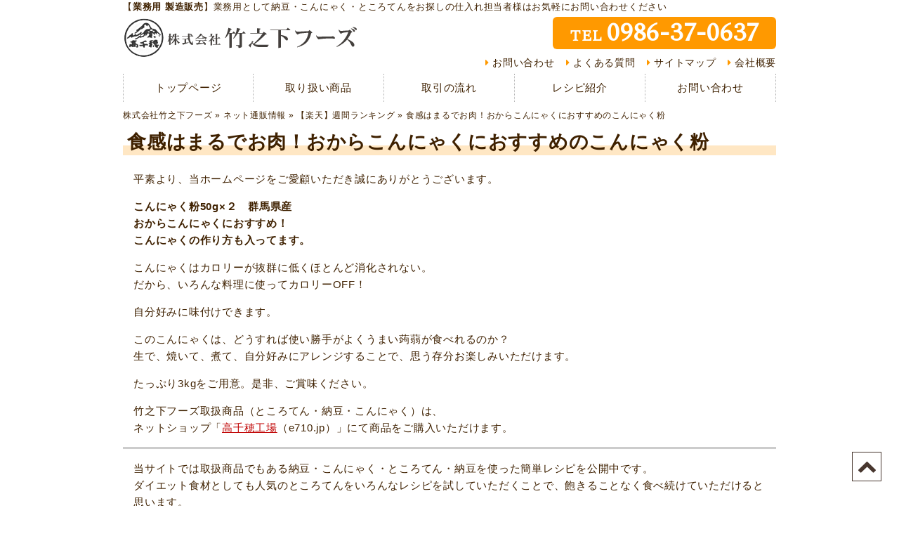

--- FILE ---
content_type: text/html; charset=UTF-8
request_url: https://www.tt-jp.com/topics/rakuten-week/8745.html
body_size: 7077
content:
<!DOCTYPE html>
<html lang="ja" xmlns="http://www.w3.org/1999/xhtml">
<head>
<meta charset="utf-8" />
<!--[if lte IE 8]>
	<meta http-equiv="X-UA-Compatible" content="IE=edge,chrome=1" />
<![endif]-->
<meta name="description" content="食感はまるでお肉！おからこんにゃくにおすすめのこんにゃく粉。宮崎県都城市竹之下フーズで。クサみのすくない純粋な味。そのためアレンジし易いのが人気の秘密です。業務用こんにゃく製造、販売、卸。" />
<meta name="keywords" content="こんにゃく,お肉,こんにゃく粉,お取り寄せ,ダイエット,レシピ,栄養,カロリー,販売,製造" />
<title>
食感はまるでお肉！おからこんにゃくにおすすめのこんにゃく粉</title>
<link rel="stylesheet" href="/ttjp/wp-content/themes/v4/css/style.css?170009" class="cssfx" />
<script src="/ttjp/wp-content/themes/v4/js/script-jquery.js"></script>
<link rel='dns-prefetch' href='//s.w.org' />
<link rel='stylesheet' id='wp-block-library-css'  href='https://www.tt-jp.com/ttjp/wp-includes/css/dist/block-library/style.min.css' type='text/css' media='all' />
<link rel='stylesheet' id='contact-form-7-css'  href='https://www.tt-jp.com/ttjp/wp-content/plugins/contact-form-7/includes/css/styles.css' type='text/css' media='all' />
<script type='text/javascript' src='https://www.tt-jp.com/ttjp/wp-includes/js/swfobject.js'></script>
<link rel="canonical" href="https://www.tt-jp.com/topics/rakuten-week/8745.html" />
<link rel='shortlink' href='https://www.tt-jp.com/?p=8745' />
<link rel="alternate" media="handheld" type="text/html" href="https://www.tt-jp.com/topics/rakuten-week/8745.html" />
<!-- Vipers Video Quicktags v6.3.0 | http://www.viper007bond.com/wordpress-plugins/vipers-video-quicktags/ -->
<style type="text/css">
.vvqbox { display: block; max-width: 100%; visibility: visible !important; margin: 10px auto; } .vvqbox img { max-width: 100%; height: 100%; } .vvqbox object { max-width: 100%; } 
</style>
<script type="text/javascript">
// <![CDATA[
	var vvqflashvars = {};
	var vvqparams = { wmode: "opaque", allowfullscreen: "true", allowscriptaccess: "always" };
	var vvqattributes = {};
	var vvqexpressinstall = "https://www.tt-jp.com/ttjp/wp-content/plugins/vipers-video-quicktags/resources/expressinstall.swf";
// ]]>
</script>
<!-- Google tag (gtag.js) -->
<script async src="https://www.googletagmanager.com/gtag/js?id=G-0TKTJ5YVXX"></script>
<script>
  window.dataLayer = window.dataLayer || [];
  function gtag(){dataLayer.push(arguments);}
  gtag('js', new Date());

  gtag('config', 'G-0TKTJ5YVXX');
</script>
<!-- Google tag (gtag.js) -->
<script async src="https://www.googletagmanager.com/gtag/js?id=G-LHKGZE32RG"></script>
<script>
  window.dataLayer = window.dataLayer || [];
  function gtag(){dataLayer.push(arguments);}
  gtag('js', new Date());

  gtag('config', 'G-LHKGZE32RG');
</script>
<script>
	(function($) {
		var ua = navigator.userAgent;
		// スマートフォン
		if((ua.indexOf('iPhone') > 0 || ua.indexOf('Android') > 0) && (!$.cookie("spCheck") || $.cookie("spCheck") < 1)) {
			var style = '<link rel="stylesheet" href="/ttjp/wp-content/themes/v4/css/style-sp.css?170009" />'
			$('head link:last').after(style);

			// viewportをセット
			$('head').prepend('<meta name="viewport" content="width=device-width, initial-scale=1" />');

		// PC・タブレット
		} else {
		};
	})(jQuery);
</script>
<link rel="stylesheet" href="https://fonts.googleapis.com/css?family=Fira+Sans:700" />
<link rel="stylesheet" href="https://fonts.googleapis.com/css2?family=Spectral&display=swap">

<link rel="apple-touch-icon" sizes="180x180" href="/ttjp/wp-content/themes/v4/../favicon/apple-touch-icon.png">
<link rel="icon" type="image/png" sizes="32x32" href="/ttjp/wp-content/themes/v4/../favicon/favicon-32x32.png">
<link rel="icon" type="image/png" sizes="16x16" href="/ttjp/wp-content/themes/v4/../favicon/favicon-16x16.png">
<link rel="manifest" href="/ttjp/wp-content/themes/v4/../favicon/site.webmanifest">
<link rel="mask-icon" href="/ttjp/wp-content/themes/v4/../favicon/safari-pinned-tab.svg" color="#d5a25b">
<meta name="msapplication-TileColor" content="#ffc40d">
<meta name="theme-color" content="#ffffff">
</head>
<body id="sub_body" class=" no_sidebar">
<div id="contRap">

<header role="banner">
	<div class="spnone">
		<div id="header" class="anone">
    <div id="hTxt">
        <p class="csize">【<strong>業務用 製造販売</strong>】業務用として納豆・こんにゃく・ところてんをお探しの仕入れ担当者様はお気軽にお問い合わせください</p>
    </div>
    <div class="floatbox csize">
        <div id="h_lef">
            <h1 class="midashi_none"><a href="https://www.tt-jp.com/"><img src="/ttjp/wp-content/themes/v4/img/h_logo.png" alt="株式会社竹之下フーズ" width="333" height="60" /></a></h1>
        </div>
        <div id="h_rig">
                        <div id="h_tel" class="c4 f5"><a href="https://www.tt-jp.com/inquiry/" class="telLink jq_phonePush" data-tel="0986-37-0637">TEL<span>0986-37-0637</span></a></div>
            <ul id="h_nav" class="listnone c2">
				<li><a href="https://www.tt-jp.com/inquiry/">お問い合わせ</a></li>
				<li><a href="https://www.tt-jp.com/faq/">よくある質問</a></li>
				<li><a href="https://www.tt-jp.com/sitemap/">サイトマップ</a></li>
				<li><a href="https://www.tt-jp.com/kaisya/">会社概要</a></li>
            </ul>
        </div>
    </div>
</div>

	<nav id="mArea" class="anone" role="navigation">
		<ul class="mBlock floatbox csize c2">
			<li class="mLis mLis_1"><a href="https://www.tt-jp.com/" class="mAnc">トップページ</a></li>
			<li class="mLis mLis_2"><a href="https://www.tt-jp.com/lineup/" class="mAnc">取り扱い商品</a></li>
			<li class="mLis mLis_3"><a href="https://www.tt-jp.com/flow/" class="mAnc">取引の流れ</a></li>
			<li class="mLis mLis_4"><a href="https://www.tt-jp.com/recipe/" class="mAnc">レシピ紹介</a></li>
			<li class="mLis mLis_5"><a href="https://www.tt-jp.com/inquiry/" class="mAnc">お問い合わせ</a></li>
		</ul>
	</nav>
	</div>

			<div class="pcnone">
			<div id="sp_headArea">
	<div id="sp_headBlock" class="floatbox">
		<h1 id="sp_headLogo" class="midashi_none">
			<a href="https://www.tt-jp.com/"><img src="/ttjp/wp-content/themes/v4/img/sp_logo.png" alt="株式会社竹之下フーズ" width="333" height="60" /></a>
		</h1>

		<div id="sp_head_menu">
			<a href="#" class="spMenuToggle">MENU</a>
		</div>
	</div>
</div>

		</div>
		
	</header>

<div id="cont" class="floatbox csize">

<aside id="pankz" class="c2 spnone"><a href="https://www.tt-jp.com/">株式会社竹之下フーズ</a> &raquo; <a href="https://www.tt-jp.com/topics/">ネット通販情報</a> &raquo; <a href="https://www.tt-jp.com/topics/rakuten-week/">【楽天】週間ランキング</a> &raquo; <span>食感はまるでお肉！おからこんにゃくにおすすめのこんにゃく粉</span></aside>

<main id="scont" role="main">


	<article class="cm">
		<h1>食感はまるでお肉！おからこんにゃくにおすすめのこんにゃく粉</h1>
					<div class="the_content muse floatbox cm"><p>平素より、当ホームページをご愛顧いただき誠にありがとうございます。</p><p><strong>こんにゃく粉50g×２　群馬県産<br />
 おからこんにゃくにおすすめ！<br />
 こんにゃくの作り方も入ってます。</strong></p><p>こんにゃくはカロリーが抜群に低くほとんど消化されない。<br />
 だから、いろんな料理に使ってカロリーOFF！</p><p>自分好みに味付けできます。</p><p>このこんにゃくは、どうすれば使い勝手がよくうまい蒟蒻が食べれるのか？<br />
 生で、焼いて、煮て、自分好みにアレンジすることで、思う存分お楽しみいただけます。</p><p><span style="line-height: 1.4;">たっぷり3kgをご用意。是非、ご賞味ください。</span></p><p><span style="line-height: 1.4;">竹之下フーズ取扱商品（ところてん・納豆・こんにゃく）は、<br />
 </span><span style="line-height: 1.4;">ネットショップ「</span><a style="line-height: 1.4;" href="/recipe/recipe-tokoroten/"></a><a style="line-height: 1.4;" title="こんにゃく・納豆・ところてんのお取り寄せ" href="http://www.e710.jp/" target="_blank">高千穂工場</a><span style="line-height: 1.4;">（e710.jp）」にて商品をご購入いただけます。</span></p><hr /><p><span style="line-height: 1.4;">当サイトでは取扱商品でもある納豆・こんにゃく・ところてん・納豆を使った簡単レシピを公開中です。<br />
 </span><span style="line-height: 1.4;">ダイエット食材としても人気のところてんをいろんなレシピを試していただくことで、飽きることなく食べ続けていただけると思います。</span></p><p>≫ <a title="簡単ところてんレシピ" href="/recipe/recipe-tokoroten/">ところてんレシピ<br />
 </a>≫ <a title="こんにゃく簡単レシピ" href="/recipe/recipe-konnyaku/">こんにゃくレシピ<br />
 </a><span style="line-height: 1.4;">≫ <a title="簡単納豆レシピ" href="/recipe/recipe-nattou/">納豆レシピ</a></span></p><h2>業務用製造・卸商品のご案内</h2><p>業務用として納豆・こんにゃく・ところてんをお探しの仕入れ担当者様はお気軽にお問い合わせください。</p><p><span style="line-height: 1.4;">≫ <a title="業務用 ところてん" href="/lineup/tokoroten/">業務用 ところてん<br />
 </a>≫ <a title="業務用 こんにゃく" href="/lineup/konnyaku/">業務用 こんにゃく</a><br />
 </span><span style="line-height: 1.4;">≫ <a title="業務用 納豆" href="/lineup/nattou/">業務用 納豆</a><br />
 </span></p></div>
			<aside id="myFriendPosts">
				<h3>その他の【楽天】週間ランキング</h3>
				<ul class="c2 listIcon"><li class="myFriend_li"><a href="https://www.tt-jp.com/topics/rakuten-week/23697.html" class="myFriend_lnk">夏の風物詩「ところてん」低カロリーでダイエットにも最適！？</a></li><li class="myFriend_li"><a href="https://www.tt-jp.com/topics/rakuten-week/23677.html" class="myFriend_lnk">6月10日は「ところてんの日」？</a></li><li class="myFriend_li"><a href="https://www.tt-jp.com/topics/rakuten-week/22483.html" class="myFriend_lnk">蒟蒻の日（5月29日）には食卓にヘルシーこんにゃくを</a></li><li class="myFriend_li"><a href="https://www.tt-jp.com/topics/rakuten-week/22021.html" class="myFriend_lnk">人気のダイエット食品で春から始めるダイエット！？</a></li><li class="myFriend_li"><a href="https://www.tt-jp.com/topics/rakuten-week/20979.html" class="myFriend_lnk">冬の寒い時期でも食べられ続けた「高千穂ところてん」</a></li></ul>
			</aside>		
		<footer class="sing_back"><a href="https://www.tt-jp.com/topics/rakuten-week/">【楽天】週間ランキングの一覧</a></footer>
	</article>



</main>


	<aside id="sp_sidebar" class="pcnone anone" role="complementary">
		
	</aside>

</div><!-- #cont -->

<footer role="contentinfo">
	<div class="spnone">
		
<div id="pagetop">
	<a href="#contRap"></a>
</div>

<div id="footer">
	<div id="fCont">
		<div id="fCont_rig" class="csize">
			<div id="fCont_company">
				<p class="fCont_com_txt">当社のこだわりを<br />ご堪能ください</p>
								<div class="f_tel c3 f5"><a href="https://www.tt-jp.com/inquiry/" class="telLink jq_phonePush" data-tel="0986-37-0637">TEL<span>0986-37-0637</span></a></div>
				<ul class="fCont_com_list c4 cm2">
					<li><a href="https://www.tt-jp.com/shiryo/">資料請求</a></li>
					<li><a href="https://www.tt-jp.com/inquiry/">お問い合わせ</a></li>
				</ul>
									<div id="fCont_com_main" class="f5 muse"><p class="pPc f2 pnone" style="line-height: 1;"><span class="tinyFz tinyFz_120">株式会社 <span class="tinyFz tinyFz_140">竹之下フーズ</span></span></p>
<p class="pSp pnone"><img class="alignnone size-full wp-image-41655" src="/ttjp/img/sp_logo.png" alt="株式会社竹之下フーズ" width="666" height="120" /></p>
<p class="pnone">〒885-0112<br />
宮崎県都城市乙房町2467番地<br />
TEL 0986-37-0637<br />
FAX 0986-37-1030</p></div>
																			<div class="fCont_icon floatbox">
							<ul class="fCont_icon_lef floatbox">
								<li><a href="https://www.facebook.com/100040149081126/" title="竹之下フーズ Facebook" target="_blank"><img src="/ttjp/img/snsIcon_facebook.png"  alt="Facebook"  title="竹之下フーズ Facebook" /></a></li>
<li><a href="https://www.instagram.com/nattou.e710/" title="Instagram" target="_blank"><img src="/ttjp/img/snsIcon_instagram.png"  alt="Instagram"  title="Instagram" /></a></li>
							</ul>
						</div>
																		<div id="fCont_mov">
						<iframe width="560" height="315" data-src="https://www.youtube.com/embed/k5YoViA1yr8?rel=0" frameborder="0" allow="autoplay; encrypted-media" allowfullscreen></iframe>						<div class="fCont_mov_link"><a href="https://www.tt-jp.com/galler/" class="c2">CMギャラリーはこちら</a></div>
					</div>
							</div>
							<div id="fCont_bg"><img src="/ttjp/img/fImg_item.png" alt="竹之下フーズ 納豆 こんにゃく ところてん" width="632" height="358" class="alignnone size-full wp-image-41649" /></div>
					</div>
		<div id="fCont_lef">
			<div class="csize">
				<ul id="fCont_list" class="floatbox c2">
					<li><a href="https://www.tt-jp.com/">トップページ</a></li>
<li><a href="https://www.tt-jp.com/lineup/">取り扱い商品</a></li>
<li><a href="https://www.tt-jp.com/recipe/">レシピ紹介</a></li>
<li><a href="https://www.tt-jp.com/media/">メディア紹介</a></li>
<li><a href="https://www.tt-jp.com/galler/">CMギャラリー</a></li>
<li><a href="https://www.tt-jp.com/voice/">お客様の声</a></li>
<li><a href="https://www.tt-jp.com/inquiry/">お問い合わせ</a></li>
<li><a href="https://www.tt-jp.com/shiryo/">資料請求</a></li>
<li><a href="https://www.tt-jp.com/faq/">よくある質問</a></li>
<li><a href="https://www.tt-jp.com/kaisya/">会社概要</a></li>
<li><a href="https://www.tt-jp.com/torikumi/">現在の取り組み</a></li>
<li><a href="https://www.tt-jp.com/flow/">取引の流れ</a></li>
<li><a href="https://www.tt-jp.com/annai/">工場案内</a></li>
<li><a href="https://www.tt-jp.com/staff/">担当者紹介</a></li>
<li><a href="https://www.tt-jp.com/saiyo/">採用情報</a></li>
<li><a href="https://www.tt-jp.com/access/">アクセスマップ</a></li>
<li><a href="https://www.tt-jp.com/sitemap/">サイトマップ</a></li>
<li><a href="https://www.tt-jp.com/privacy/">プライバシーポリシー</a></li>
				</ul>
			</div>
		</div>
	</div>

	<div id="fCopy">
		<div class="csize">
			<p id="f_txt">低カロリーで栄養満点の商品のお取り寄せ、ご購入は当社運営の通販サイト「高千穂工場」へ</p>
			<small>copyright&copy;2011 Takenoshita Foods, All Rights Reserved.</small>
		</div>
	</div>
</div>


<div id="fixed_menu"></div>
<div id="fixed_menuList">

	<ul id="fixed_menuList_in" class="floatbox tp_csize c3">
		<li><a href="https://www.tt-jp.com/">トップページ</a></li>
<li><a href="https://www.tt-jp.com/lineup/">取り扱い商品</a></li>
<li><a href="https://www.tt-jp.com/recipe/">レシピ紹介</a></li>
<li><a href="https://www.tt-jp.com/media/">メディア紹介</a></li>
<li><a href="https://www.tt-jp.com/galler/">CMギャラリー</a></li>
<li><a href="https://www.tt-jp.com/voice/">お客様の声</a></li>
<li><a href="https://www.tt-jp.com/inquiry/">お問い合わせ</a></li>
<li><a href="https://www.tt-jp.com/shiryo/">資料請求</a></li>
<li><a href="https://www.tt-jp.com/faq/">よくある質問</a></li>
<li><a href="https://www.tt-jp.com/kaisya/">会社概要</a></li>
<li><a href="https://www.tt-jp.com/torikumi/">現在の取り組み</a></li>
<li><a href="https://www.tt-jp.com/flow/">取引の流れ</a></li>
<li><a href="https://www.tt-jp.com/annai/">工場案内</a></li>
<li><a href="https://www.tt-jp.com/staff/">担当者紹介</a></li>
<li><a href="https://www.tt-jp.com/saiyo/">採用情報</a></li>
<li><a href="https://www.tt-jp.com/access/">アクセスマップ</a></li>
<li><a href="https://www.tt-jp.com/sitemap/">サイトマップ</a></li>
<li><a href="https://www.tt-jp.com/privacy/">プライバシーポリシー</a></li>
	</ul>
</div>	</div>

			<div class="pcnone">
			<div id="sp_footInfo">
	<p class="sp_footInfo_txt">当社のこだわりをご堪能ください</p>
		<div class="sp_footInfo_tel f5 c3"><a href="https://www.tt-jp.com/inquiry/" class="telLink jq_phonePush" data-tel="0986-37-0637">TEL<span>0986-37-0637</span></a></div>
	<a href="https://www.tt-jp.com/inquiry/" class="sp_footInfo_btn c4">メールでのお問い合わせ</a>
</div>

<div id="sp_footCompany" class="cm">
	<!-- <div class="sp_footCompany_logo"><img src="/ttjp/wp-content/themes/v4/img/sp_logo.png" alt="" width="" height="" /></div>
			<p class="sp_footCompany_addr f5 cm">〒885-0112<br />
宮崎県都城市乙房町2467番地<br />
TEL 0986-37-0637<br />
FAX 0986-37-1030</p>
	 -->
			<div id="fCont_com_main" class="f5"><p class="pPc f2 pnone" style="line-height: 1;"><span class="tinyFz tinyFz_120">株式会社 <span class="tinyFz tinyFz_140">竹之下フーズ</span></span></p>
<p class="pSp pnone"><img class="alignnone size-full wp-image-41655" src="/ttjp/img/sp_logo.png" alt="株式会社竹之下フーズ" width="666" height="120" /></p>
<p class="pnone">〒885-0112<br />
宮崎県都城市乙房町2467番地<br />
TEL 0986-37-0637<br />
FAX 0986-37-1030</p></div>
		<div class="sp_footCompany_link floatbox">
									<div class="sp_fCom_linkLef">
					<ul class="floatbox">
						<li><a href="https://www.facebook.com/100040149081126/" title="竹之下フーズ Facebook" target="_blank"><img src="/ttjp/img/snsIcon_facebook.png"  alt="Facebook"  title="竹之下フーズ Facebook" /></a></li>
<li><a href="https://www.instagram.com/nattou.e710/" title="Instagram" target="_blank"><img src="/ttjp/img/snsIcon_instagram.png"  alt="Instagram"  title="Instagram" /></a></li>
					</ul>
				</div>
							<div class="sp_fCom_linkRig c3">
			<ul>
				<li><a href="https://www.tt-jp.com/kaisya/">会社概要</a></li>
				<li><a href="https://www.tt-jp.com/access/">アクセスマップ</a></li>
			</ul>
		</div>
	</div>
</div>

			<div id="sp_footMap" class="cm">
			<iframe data-src="https://www.google.com/maps/embed?pb=!1m14!1m8!1m3!1d54273.91349336385!2d131.03293011930813!3d31.767223938805692!3m2!1i1024!2i768!4f13.1!3m3!1m2!1s0x0%3A0x9cbf46c5dc56e79f!2z77yI5qCq77yJ56u55LmL5LiL44OV44O844K6IOmrmOWNg-epgg!5e0!3m2!1sja!2sjp!4v1522032295608" width="600" height="450" frameborder="0" style="border:0" allowfullscreen></iframe>		</div>
	
<div id="sp_footArea">
	<small id="sp_footCopy">copyright&copy;2011 Takenoshita Foods, All Rights Reserved.</small>
</div>
		</div>
	</footer>

</div><!--#contRap-->
<nav id="sp_navArea" class="pcnone">
			<div id="sp_nav_menu" class="c4">
				<ul>
					<li id="sp_nav_menu_home"><a href="https://www.tt-jp.com/">Home</a></li>
					<li id="sp_nav_menu_top"><a href="#contRap">TOP</a></li>
					<li id="sp_nav_menu_menu" class="spMenuToggle">Menu</li>
				</ul>
				<div id="sp_navIcon"><span></span></div>
			</div>
		</nav>
<div id="sp_navNavi" class="pcnone">
<div id="sp_navClose" class="spMenuToggle">×</div>

<div id="contactNavBoxCont">
	
		<div class="contactTel">
		<a href="https://www.tt-jp.com/topics/rakuten-week/8745.html" class="telLink jq_phonePush" data-tel="0986-37-0637">0986-37-0637</a>		<span class="contactTelBtn c3"><a href="https://www.tt-jp.com/topics/rakuten-week/8745.html" class="telLink jq_phonePush" data-tel="0986-37-0637">電話する</a></span>
	</div>

	</div>

	<section id="sp_pageNav_menu" class="sp_pageNav c2 sp_pageNav_cm">
		<ul class="sp_pageNavLis">
			<li><a href="https://www.tt-jp.com/">トップページ</a></li>
<li><a href="https://www.tt-jp.com/lineup/">取り扱い商品</a></li>
<li><a href="https://www.tt-jp.com/recipe/">レシピ紹介</a></li>
<li><a href="https://www.tt-jp.com/media/">メディア紹介</a></li>
<li><a href="https://www.tt-jp.com/galler/">CMギャラリー</a></li>
<li><a href="https://www.tt-jp.com/voice/">お客様の声</a></li>
<li><a href="https://www.tt-jp.com/inquiry/">お問い合わせ</a></li>
<li><a href="https://www.tt-jp.com/shiryo/">資料請求</a></li>
<li><a href="https://www.tt-jp.com/faq/">よくある質問</a></li>
<li><a href="https://www.tt-jp.com/kaisya/">会社概要</a></li>
<li><a href="https://www.tt-jp.com/torikumi/">現在の取り組み</a></li>
<li><a href="https://www.tt-jp.com/flow/">取引の流れ</a></li>
<li><a href="https://www.tt-jp.com/annai/">工場案内</a></li>
<li><a href="https://www.tt-jp.com/staff/">担当者紹介</a></li>
<li><a href="https://www.tt-jp.com/saiyo/">採用情報</a></li>
<li><a href="https://www.tt-jp.com/access/">アクセスマップ</a></li>
<li><a href="https://www.tt-jp.com/sitemap/">サイトマップ</a></li>
<li><a href="https://www.tt-jp.com/privacy/">プライバシーポリシー</a></li>
		</ul>
	</section>



</div><script src="/ttjp/wp-content/themes/v4/js/script.js?170009"></script>

<script>
	(function($) {
		var ua = navigator.userAgent;
		// スマートフォン
		if(ua.indexOf('iPhone') > 0 || ua.indexOf('Android') > 0) {
							// スマホ用：基本のjQueryパッケージ
				$.ajax({
					type: "GET",
					url: '/ttjp/wp-content/themes/v4/js/script-sp.js?170009',
					dataType: 'script',
					cache: false
				});
						$.ajax({
				type: "GET",
				url: '/ttjp/wp-content/themes/v4/js/jquery.phonePush.min.js?170009',
				dataType: 'script',
				cache: false
			});

			// PC表示
			if($.cookie("spCheck") == 1){
				$("body").addClass("pc_body");

				// スマホへ切替
				$(".spStyle").addClass("active");

			// スマホ表示
			}else{
				$("body").addClass("sp_body");

				// PCへ切替
				$(".pcStyle").addClass("active");
			}

		// PC・タブレット
		} else {
			// 疑似要素 hover をclass化するjQuery
			$.ajax({
				type: "GET",
				url: '/ttjp/wp-content/themes/v4/js/jquery.hover2class.min.js?170009',
				dataType: 'script',
				cache: false
			});

			// body要素にclassを付与
			$("body").addClass("pc_body");

		};

		// ページ内遷移の位置を制御するためのclass付与
		$('.the_content a[id]').addClass("anchor");

		$("#zip").keyup(function(event){AjaxZip3.zip2addr(this,"","addr","addr");})
		$.fn.autoKana("#your-name","#your-kana",{katakana:true});
	})(jQuery);
</script>

<script src="/ttjp/wp-content/themes/v4/js/jquery.matchHeight.min.js"></script>
<script>
	(function($){
		//取扱商品
		$('.lineup_area dt').matchHeight();
		$('.lineup_area dd').matchHeight();

		//レシピ紹介
		$('.recipe_area .recipe_lisCont').matchHeight();
	})(jQuery);
</script>


<script>
	(function($){
		// youtube 読み込み処理
		var iframe_node = $('.pc_body #fCont_mov iframe'),
			movie_node  = $('.pc_body #fCont_mov');
		function movie_defer() {
			iframe_node.attr('src', iframe_node.attr('data-src'));
			movie_node.show();
		}
		window.addEventListener('load', movie_defer);
		
		// googleMAP 読み込み処理
		var iframe_map = $('.sp_body #sp_footMap iframe'),
			gmap_node  = $('.sp_body #sp_footMap');
		function gmap_defer() {
			iframe_map.attr('src', iframe_map.attr('data-src'));
			gmap_node.show();
		}
		window.addEventListener('load', gmap_defer);
	})(jQuery);
</script>

<script type='text/javascript'>
/* <![CDATA[ */
var wpcf7 = {"apiSettings":{"root":"https:\/\/www.tt-jp.com\/wp-json\/contact-form-7\/v1","namespace":"contact-form-7\/v1"}};
/* ]]> */
</script>
<script type='text/javascript' src='https://www.tt-jp.com/ttjp/wp-content/plugins/contact-form-7/includes/js/scripts.js'></script>
<script>	(function($){
				$('img').each(function(){
			var n=$(this),t="src";
			attrSet(n,t,".jpg");
			attrSet(n,t,".png");
		});
				function attrSet(n,t,f){
			return n.attr(t,n.attr(t).replace(f,f+"?170009"));
		}
	})(jQuery);
</script>


</body>
</html>
